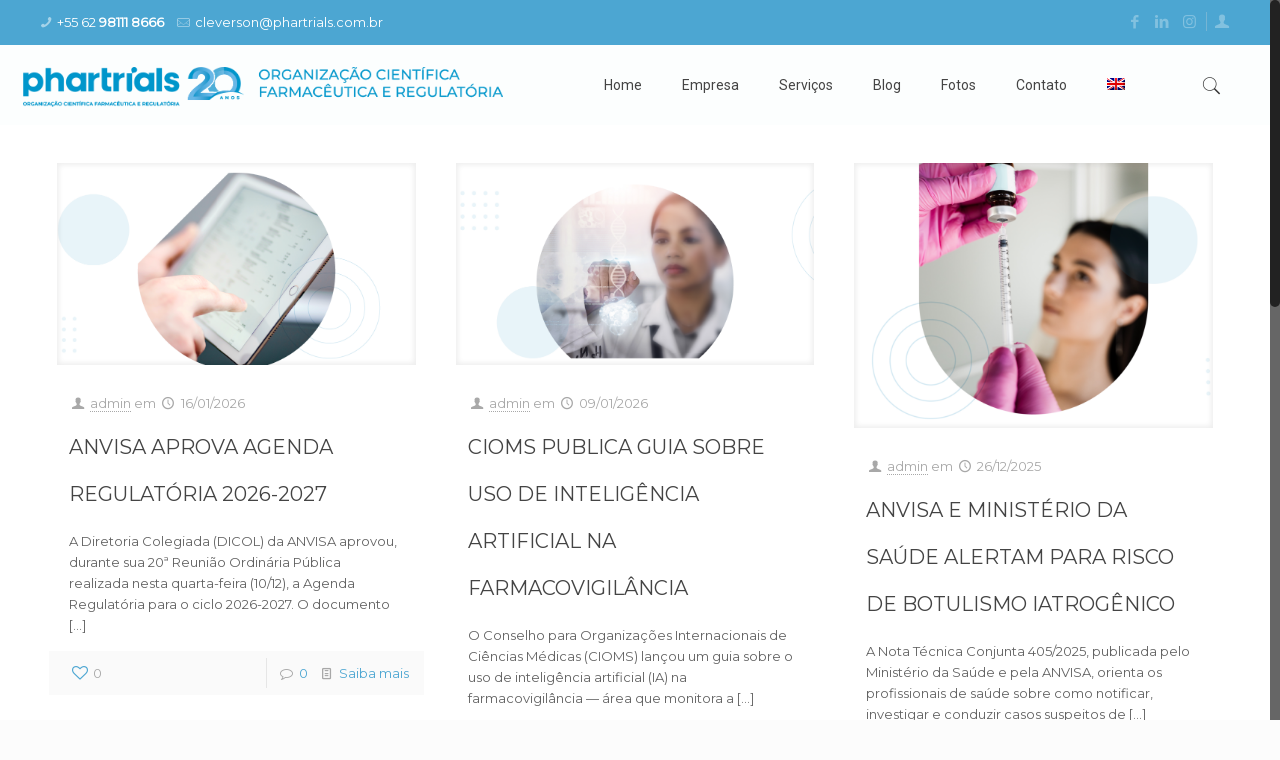

--- FILE ---
content_type: text/html; charset=UTF-8
request_url: http://www.phartrials.com.br/category/sem-categoria-en/
body_size: 17153
content:
<!DOCTYPE html>
<html class="no-js" lang="pt-br" itemscope="itemscope" itemtype="http://schema.org/WebPage">

<!-- head -->
<head>

<!-- meta -->
<meta charset="UTF-8" />
<meta name="viewport" content="width=device-width, initial-scale=1, maximum-scale=1">
<meta name="description" content="Consultoria Científica com Foco Regulatório" />

<link rel="shortcut icon" href="https://www.phartrials.com.br/wp-content/uploads/2025/10/favicon-phartrials.png" />	
	

<!-- wp_head() -->
<title>Sem categoria &#8211; Phartrials</title>
<!-- script | dynamic -->
<script id="mfn-dnmc-config-js">
//<![CDATA[
window.mfn_ajax = "http://www.phartrials.com.br/wp-admin/admin-ajax.php";
window.mfn = {mobile_init:1240,nicescroll:40,parallax:"translate3d",responsive:1,retina_disable:0};
window.mfn_prettyphoto = {disable:false,disableMobile:false,title:false,style:"pp_default",width:0,height:0};
window.mfn_sliders = {blog:0,clients:0,offer:0,portfolio:0,shop:0,slider:0,testimonials:0};
//]]>
</script>
<link rel="alternate" hreflang="pt-br" href="http://www.phartrials.com.br/category/sem-categoria-en/" />
<link rel='dns-prefetch' href='//fonts.googleapis.com' />
<link rel='dns-prefetch' href='//s.w.org' />
<link rel="alternate" type="application/rss+xml" title="Feed para Phartrials &raquo;" href="http://www.phartrials.com.br/feed/" />
<link rel="alternate" type="application/rss+xml" title="Feed de comentários para Phartrials &raquo;" href="http://www.phartrials.com.br/comments/feed/" />
<link rel="alternate" type="application/rss+xml" title="Feed de categoria para Phartrials &raquo; Sem categoria" href="http://www.phartrials.com.br/category/sem-categoria-en/feed/" />
		<script type="text/javascript">
			window._wpemojiSettings = {"baseUrl":"https:\/\/s.w.org\/images\/core\/emoji\/11.2.0\/72x72\/","ext":".png","svgUrl":"https:\/\/s.w.org\/images\/core\/emoji\/11.2.0\/svg\/","svgExt":".svg","source":{"concatemoji":"http:\/\/www.phartrials.com.br\/wp-includes\/js\/wp-emoji-release.min.js?ver=5.1.19"}};
			!function(e,a,t){var n,r,o,i=a.createElement("canvas"),p=i.getContext&&i.getContext("2d");function s(e,t){var a=String.fromCharCode;p.clearRect(0,0,i.width,i.height),p.fillText(a.apply(this,e),0,0);e=i.toDataURL();return p.clearRect(0,0,i.width,i.height),p.fillText(a.apply(this,t),0,0),e===i.toDataURL()}function c(e){var t=a.createElement("script");t.src=e,t.defer=t.type="text/javascript",a.getElementsByTagName("head")[0].appendChild(t)}for(o=Array("flag","emoji"),t.supports={everything:!0,everythingExceptFlag:!0},r=0;r<o.length;r++)t.supports[o[r]]=function(e){if(!p||!p.fillText)return!1;switch(p.textBaseline="top",p.font="600 32px Arial",e){case"flag":return s([55356,56826,55356,56819],[55356,56826,8203,55356,56819])?!1:!s([55356,57332,56128,56423,56128,56418,56128,56421,56128,56430,56128,56423,56128,56447],[55356,57332,8203,56128,56423,8203,56128,56418,8203,56128,56421,8203,56128,56430,8203,56128,56423,8203,56128,56447]);case"emoji":return!s([55358,56760,9792,65039],[55358,56760,8203,9792,65039])}return!1}(o[r]),t.supports.everything=t.supports.everything&&t.supports[o[r]],"flag"!==o[r]&&(t.supports.everythingExceptFlag=t.supports.everythingExceptFlag&&t.supports[o[r]]);t.supports.everythingExceptFlag=t.supports.everythingExceptFlag&&!t.supports.flag,t.DOMReady=!1,t.readyCallback=function(){t.DOMReady=!0},t.supports.everything||(n=function(){t.readyCallback()},a.addEventListener?(a.addEventListener("DOMContentLoaded",n,!1),e.addEventListener("load",n,!1)):(e.attachEvent("onload",n),a.attachEvent("onreadystatechange",function(){"complete"===a.readyState&&t.readyCallback()})),(n=t.source||{}).concatemoji?c(n.concatemoji):n.wpemoji&&n.twemoji&&(c(n.twemoji),c(n.wpemoji)))}(window,document,window._wpemojiSettings);
		</script>
		<style type="text/css">
img.wp-smiley,
img.emoji {
	display: inline !important;
	border: none !important;
	box-shadow: none !important;
	height: 1em !important;
	width: 1em !important;
	margin: 0 .07em !important;
	vertical-align: -0.1em !important;
	background: none !important;
	padding: 0 !important;
}
</style>
	<link rel='stylesheet' id='wp-block-library-css'  href='http://www.phartrials.com.br/wp-includes/css/dist/block-library/style.min.css?ver=5.1.19' type='text/css' media='all' />
<link rel='stylesheet' id='layerslider-css'  href='http://www.phartrials.com.br/wp-content/plugins/LayerSlider/static/css/layerslider.css?ver=5.6.9' type='text/css' media='all' />
<link rel='stylesheet' id='ls-google-fonts-css'  href='http://fonts.googleapis.com/css?family=Lato:100,300,regular,700,900%7COpen+Sans:300%7CIndie+Flower:regular%7COswald:300,regular,700&#038;subset=latin%2Clatin-ext' type='text/css' media='all' />
<link rel='stylesheet' id='contact-form-7-css'  href='http://www.phartrials.com.br/wp-content/plugins/contact-form-7/includes/css/styles.css?ver=5.1.1' type='text/css' media='all' />
<link rel='stylesheet' id='rs-plugin-settings-css'  href='http://www.phartrials.com.br/wp-content/plugins/revslider/public/assets/css/settings.css?ver=5.2.6' type='text/css' media='all' />
<style id='rs-plugin-settings-inline-css' type='text/css'>
#rs-demo-id {}
</style>
<link rel='stylesheet' id='wpml-legacy-horizontal-list-0-css'  href='//www.phartrials.com.br/wp-content/plugins/sitepress-multilingual-cms/templates/language-switchers/legacy-list-horizontal/style.css?ver=1' type='text/css' media='all' />
<link rel='stylesheet' id='wpml-menu-item-0-css'  href='//www.phartrials.com.br/wp-content/plugins/sitepress-multilingual-cms/templates/language-switchers/menu-item/style.css?ver=1' type='text/css' media='all' />
<link rel='stylesheet' id='mfn-base-css'  href='http://www.phartrials.com.br/wp-content/themes/betheme/css/base.css?ver=15.3' type='text/css' media='all' />
<link rel='stylesheet' id='mfn-layout-css'  href='http://www.phartrials.com.br/wp-content/themes/betheme/css/layout.css?ver=15.3' type='text/css' media='all' />
<link rel='stylesheet' id='mfn-shortcodes-css'  href='http://www.phartrials.com.br/wp-content/themes/betheme/css/shortcodes.css?ver=15.3' type='text/css' media='all' />
<link rel='stylesheet' id='mfn-animations-css'  href='http://www.phartrials.com.br/wp-content/themes/betheme/assets/animations/animations.min.css?ver=15.3' type='text/css' media='all' />
<link rel='stylesheet' id='mfn-jquery-ui-css'  href='http://www.phartrials.com.br/wp-content/themes/betheme/assets/ui/jquery.ui.all.css?ver=15.3' type='text/css' media='all' />
<link rel='stylesheet' id='mfn-prettyPhoto-css'  href='http://www.phartrials.com.br/wp-content/themes/betheme/assets/prettyPhoto/prettyPhoto.css?ver=15.3' type='text/css' media='all' />
<link rel='stylesheet' id='mfn-jplayer-css'  href='http://www.phartrials.com.br/wp-content/themes/betheme/assets/jplayer/css/jplayer.blue.monday.css?ver=15.3' type='text/css' media='all' />
<link rel='stylesheet' id='mfn-responsive-css'  href='http://www.phartrials.com.br/wp-content/themes/betheme/css/responsive.css?ver=15.3' type='text/css' media='all' />
<link rel='stylesheet' id='Montserrat-css'  href='http://fonts.googleapis.com/css?family=Montserrat%3A1&#038;ver=5.1.19' type='text/css' media='all' />
<link rel='stylesheet' id='Roboto-css'  href='http://fonts.googleapis.com/css?family=Roboto%3A1&#038;ver=5.1.19' type='text/css' media='all' />
<link rel='stylesheet' id='Open+Sans-css'  href='http://fonts.googleapis.com/css?family=Open+Sans%3A1&#038;ver=5.1.19' type='text/css' media='all' />
<link rel='stylesheet' id='Patua+One-css'  href='http://fonts.googleapis.com/css?family=Patua+One%3A1&#038;ver=5.1.19' type='text/css' media='all' />
<link rel='stylesheet' id='open-sans-css'  href='https://fonts.googleapis.com/css?family=Open+Sans%3A300italic%2C400italic%2C600italic%2C300%2C400%2C600&#038;subset=latin%2Clatin-ext&#038;ver=5.1.19' type='text/css' media='all' />
<link rel='stylesheet' id='gentium-book-basic-css'  href='http://fonts.googleapis.com/css?family=Gentium+Book+Basic%3A300%2C300italic%2C400%2C400italic%2C500%2C500italic%2C600%2C600italic%2C700%2C700italic&#038;ver=5.1.19' type='text/css' media='all' />
<link rel='stylesheet' id='style-css'  href='http://www.phartrials.com.br/wp-content/themes/betheme-child/style.css?ver=15.3' type='text/css' media='all' />
<link rel='stylesheet' id='yellow-pencil-animate-css'  href='http://www.phartrials.com.br/wp-content/plugins/waspthemes-yellow-pencil/library/css/animate.css?ver=5.1.19' type='text/css' media='all' />
<script type='text/javascript' src='http://www.phartrials.com.br/wp-content/plugins/LayerSlider/static/js/greensock.js?ver=1.11.8'></script>
<script type='text/javascript' src='http://www.phartrials.com.br/wp-includes/js/jquery/jquery.js?ver=1.12.4'></script>
<script type='text/javascript' src='http://www.phartrials.com.br/wp-includes/js/jquery/jquery-migrate.min.js?ver=1.4.1'></script>
<script type='text/javascript'>
/* <![CDATA[ */
var LS_Meta = {"v":"5.6.9"};
/* ]]> */
</script>
<script type='text/javascript' src='http://www.phartrials.com.br/wp-content/plugins/LayerSlider/static/js/layerslider.kreaturamedia.jquery.js?ver=5.6.9'></script>
<script type='text/javascript' src='http://www.phartrials.com.br/wp-content/plugins/LayerSlider/static/js/layerslider.transitions.js?ver=5.6.9'></script>
<script type='text/javascript' src='http://www.phartrials.com.br/wp-content/plugins/revslider/public/assets/js/jquery.themepunch.tools.min.js?ver=5.2.6'></script>
<script type='text/javascript' src='http://www.phartrials.com.br/wp-content/plugins/revslider/public/assets/js/jquery.themepunch.revolution.min.js?ver=5.2.6'></script>
<meta name="generator" content="Powered by LayerSlider 5.6.9 - Multi-Purpose, Responsive, Parallax, Mobile-Friendly Slider Plugin for WordPress." />
<!-- LayerSlider updates and docs at: https://kreaturamedia.com/layerslider-responsive-wordpress-slider-plugin/ -->
<link rel='https://api.w.org/' href='http://www.phartrials.com.br/wp-json/' />
<link rel="EditURI" type="application/rsd+xml" title="RSD" href="http://www.phartrials.com.br/xmlrpc.php?rsd" />
<link rel="wlwmanifest" type="application/wlwmanifest+xml" href="http://www.phartrials.com.br/wp-includes/wlwmanifest.xml" /> 
<meta name="generator" content="WordPress 5.1.19" />
<meta name="generator" content="WPML ver:4.2.4 stt:1,42;" />
<!-- style | dynamic -->
<style id="mfn-dnmc-style-css">
@media only screen and (min-width: 1240px) {body:not(.header-simple) #Top_bar #menu{display:block!important}.tr-menu #Top_bar #menu{background:none!important}#Top_bar .menu > li > ul.mfn-megamenu{width:984px}#Top_bar .menu > li > ul.mfn-megamenu > li{float:left}#Top_bar .menu > li > ul.mfn-megamenu > li.mfn-megamenu-cols-1{width:100%}#Top_bar .menu > li > ul.mfn-megamenu > li.mfn-megamenu-cols-2{width:50%}#Top_bar .menu > li > ul.mfn-megamenu > li.mfn-megamenu-cols-3{width:33.33%}#Top_bar .menu > li > ul.mfn-megamenu > li.mfn-megamenu-cols-4{width:25%}#Top_bar .menu > li > ul.mfn-megamenu > li.mfn-megamenu-cols-5{width:20%}#Top_bar .menu > li > ul.mfn-megamenu > li.mfn-megamenu-cols-6{width:16.66%}#Top_bar .menu > li > ul.mfn-megamenu > li > ul{display:block!important;position:inherit;left:auto;top:auto;border-width:0 1px 0 0}#Top_bar .menu > li > ul.mfn-megamenu > li:last-child > ul{border:0}#Top_bar .menu > li > ul.mfn-megamenu > li > ul li{width:auto}#Top_bar .menu > li > ul.mfn-megamenu a.mfn-megamenu-title{text-transform:uppercase;font-weight:400;background:none}#Top_bar .menu > li > ul.mfn-megamenu a .menu-arrow{display:none}.menuo-right #Top_bar .menu > li > ul.mfn-megamenu{left:auto;right:0}.menuo-right #Top_bar .menu > li > ul.mfn-megamenu-bg{box-sizing:border-box}#Top_bar .menu > li > ul.mfn-megamenu-bg{padding:20px 166px 20px 20px;background-repeat:no-repeat;background-position:bottom right}#Top_bar .menu > li > ul.mfn-megamenu-bg > li{background:none}#Top_bar .menu > li > ul.mfn-megamenu-bg > li a{border:none}#Top_bar .menu > li > ul.mfn-megamenu-bg > li > ul{background:none!important;-webkit-box-shadow:0 0 0 0;-moz-box-shadow:0 0 0 0;box-shadow:0 0 0 0}.mm-vertical #Top_bar .container{position:relative;}.mm-vertical #Top_bar .top_bar_left{position:static;}.mm-vertical #Top_bar .menu > li ul{box-shadow:0 0 0 0 transparent!important;background-image:none;}.mm-vertical #Top_bar .menu > li > ul.mfn-megamenu{width:98%!important;margin:0 1%;padding:20px 0;}.mm-vertical.header-plain #Top_bar .menu > li > ul.mfn-megamenu{width:100%!important;margin:0;}.mm-vertical #Top_bar .menu > li > ul.mfn-megamenu > li{display:table-cell;float:none;width:10%;padding:0 15px;border-right:1px solid rgba(0, 0, 0, 0.05);}.mm-vertical #Top_bar .menu > li > ul.mfn-megamenu > li:last-child{border-right-width:0}.mm-vertical #Top_bar .menu > li > ul.mfn-megamenu > li.hide-border{border-right-width:0}.mm-vertical #Top_bar .menu > li > ul.mfn-megamenu > li a{border-bottom-width:0;padding:9px 15px;line-height:120%;}.mm-vertical #Top_bar .menu > li > ul.mfn-megamenu a.mfn-megamenu-title{font-weight:700;}#Header_creative #Top_bar .menu > li > ul.mfn-megamenu{width:980px!important;margin:0;}.header-plain:not(.menuo-right) #Header .top_bar_left{width:auto!important}.header-stack.header-center #Top_bar #menu{display:inline-block!important}.header-simple #Top_bar #menu{display:none;height:auto;width:300px;bottom:auto;top:100%;right:1px;position:absolute;margin:0}.header-simple #Header a.responsive-menu-toggle{display:block;right:10px}.header-simple #Top_bar #menu > ul{width:100%;float:left}.header-simple #Top_bar #menu ul li{width:100%;padding-bottom:0;border-right:0;position:relative}.header-simple #Top_bar #menu ul li a{padding:0 20px;margin:0;display:block;height:auto;line-height:normal;border:none}.header-simple #Top_bar #menu ul li a:after{display:none}.header-simple #Top_bar #menu ul li a span{border:none;line-height:44px;display:inline;padding:0}.header-simple #Top_bar #menu ul li.submenu .menu-toggle{display:block;position:absolute;right:0;top:0;width:44px;height:44px;line-height:44px;font-size:30px;font-weight:300;text-align:center;cursor:pointer;color:#444;opacity:0.33;}.header-simple #Top_bar #menu ul li.submenu .menu-toggle:after{content:"+"}.header-simple #Top_bar #menu ul li.hover > .menu-toggle:after{content:"-"}.header-simple #Top_bar #menu ul li.hover a{border-bottom:0}.header-simple #Top_bar #menu ul.mfn-megamenu li .menu-toggle{display:none}.header-simple #Top_bar #menu ul li ul{position:relative!important;left:0!important;top:0;padding:0;margin:0!important;width:auto!important;background-image:none}.header-simple #Top_bar #menu ul li ul li{width:100%!important;display:block;padding:0;}.header-simple #Top_bar #menu ul li ul li a{padding:0 20px 0 30px}.header-simple #Top_bar #menu ul li ul li a .menu-arrow{display:none}.header-simple #Top_bar #menu ul li ul li a span{padding:0}.header-simple #Top_bar #menu ul li ul li a span:after{display:none!important}.header-simple #Top_bar .menu > li > ul.mfn-megamenu a.mfn-megamenu-title{text-transform:uppercase;font-weight:400}.header-simple #Top_bar .menu > li > ul.mfn-megamenu > li > ul{display:block!important;position:inherit;left:auto;top:auto}.header-simple #Top_bar #menu ul li ul li ul{border-left:0!important;padding:0;top:0}.header-simple #Top_bar #menu ul li ul li ul li a{padding:0 20px 0 40px}.rtl.header-simple #Top_bar #menu{left:1px;right:auto}.rtl.header-simple #Top_bar a.responsive-menu-toggle{left:10px;right:auto}.rtl.header-simple #Top_bar #menu ul li.submenu .menu-toggle{left:0;right:auto}.rtl.header-simple #Top_bar #menu ul li ul{left:auto!important;right:0!important}.rtl.header-simple #Top_bar #menu ul li ul li a{padding:0 30px 0 20px}.rtl.header-simple #Top_bar #menu ul li ul li ul li a{padding:0 40px 0 20px}.menu-highlight #Top_bar .menu > li{margin:0 2px}.menu-highlight:not(.header-creative) #Top_bar .menu > li > a{margin:20px 0;padding:0;-webkit-border-radius:5px;border-radius:5px}.menu-highlight #Top_bar .menu > li > a:after{display:none}.menu-highlight #Top_bar .menu > li > a span:not(.description){line-height:50px}.menu-highlight #Top_bar .menu > li > a span.description{display:none}.menu-highlight.header-stack #Top_bar .menu > li > a{margin:10px 0!important}.menu-highlight.header-stack #Top_bar .menu > li > a span:not(.description){line-height:40px}.menu-highlight.header-transparent #Top_bar .menu > li > a{margin:5px 0}.menu-highlight.header-simple #Top_bar #menu ul li,.menu-highlight.header-creative #Top_bar #menu ul li{margin:0}.menu-highlight.header-simple #Top_bar #menu ul li > a,.menu-highlight.header-creative #Top_bar #menu ul li > a{-webkit-border-radius:0;border-radius:0}.menu-highlight:not(.header-fixed):not(.header-simple) #Top_bar.is-sticky .menu > li > a{margin:10px 0!important;padding:5px 0!important}.menu-highlight:not(.header-fixed):not(.header-simple) #Top_bar.is-sticky .menu > li > a span{line-height:30px!important}.header-modern.menu-highlight.menuo-right .menu_wrapper{margin-right:20px}.menu-line-below #Top_bar .menu > li > a:after{top:auto;bottom:-4px}.menu-line-below #Top_bar.is-sticky .menu > li > a:after{top:auto;bottom:-4px}.menu-line-below-80 #Top_bar:not(.is-sticky) .menu > li > a:after{height:4px;left:10%;top:50%;margin-top:20px;width:80%}.menu-line-below-80-1 #Top_bar:not(.is-sticky) .menu > li > a:after{height:1px;left:10%;top:50%;margin-top:20px;width:80%}.menu-link-color #Top_bar .menu > li > a:after{display:none!important}.menu-arrow-top #Top_bar .menu > li > a:after{background:none repeat scroll 0 0 rgba(0,0,0,0)!important;border-color:#ccc transparent transparent;border-style:solid;border-width:7px 7px 0;display:block;height:0;left:50%;margin-left:-7px;top:0!important;width:0}.menu-arrow-top.header-transparent #Top_bar .menu > li > a:after,.menu-arrow-top.header-plain #Top_bar .menu > li > a:after{display:none}.menu-arrow-top #Top_bar.is-sticky .menu > li > a:after{top:0!important}.menu-arrow-bottom #Top_bar .menu > li > a:after{background:none!important;border-color:transparent transparent #ccc;border-style:solid;border-width:0 7px 7px;display:block;height:0;left:50%;margin-left:-7px;top:auto;bottom:0;width:0}.menu-arrow-bottom.header-transparent #Top_bar .menu > li > a:after,.menu-arrow-bottom.header-plain #Top_bar .menu > li > a:after{display:none}.menu-arrow-bottom #Top_bar.is-sticky .menu > li > a:after{top:auto;bottom:0}.menuo-no-borders #Top_bar .menu > li > a span:not(.description){border-right-width:0}.menuo-no-borders #Header_creative #Top_bar .menu > li > a span{border-bottom-width:0}.menuo-right #Top_bar .menu_wrapper{float:right}.menuo-right.header-stack:not(.header-center) #Top_bar .menu_wrapper{margin-right:150px}body.header-creative{padding-left:50px}body.header-creative.header-open{padding-left:250px}body.error404,body.under-construction,body.template-blank{padding-left:0!important}.header-creative.footer-fixed #Footer,.header-creative.footer-sliding #Footer,.header-creative.footer-stick #Footer.is-sticky{box-sizing:border-box;padding-left:50px;}.header-open.footer-fixed #Footer,.header-open.footer-sliding #Footer,.header-creative.footer-stick #Footer.is-sticky{padding-left:250px;}.header-rtl.header-creative.footer-fixed #Footer,.header-rtl.header-creative.footer-sliding #Footer,.header-rtl.header-creative.footer-stick #Footer.is-sticky{padding-left:0;padding-right:50px;}.header-rtl.header-open.footer-fixed #Footer,.header-rtl.header-open.footer-sliding #Footer,.header-rtl.header-creative.footer-stick #Footer.is-sticky{padding-right:250px;}#Header_creative{background:#fff;position:fixed;width:250px;height:100%;left:-200px;top:0;z-index:9002;-webkit-box-shadow:2px 0 4px 2px rgba(0,0,0,.15);box-shadow:2px 0 4px 2px rgba(0,0,0,.15)}#Header_creative .container{width:100%}#Header_creative .creative-wrapper{display:none}#Header_creative a.creative-menu-toggle{display:block;width:34px;height:34px;line-height:34px;font-size:22px;text-align:center;position:absolute;top:10px;right:8px;border-radius:3px}.admin-bar #Header_creative a.creative-menu-toggle{top:42px}#Header_creative #Top_bar{position:static;width:100%}#Header_creative #Top_bar .top_bar_left{width:100%!important;float:none}#Header_creative #Top_bar .top_bar_right{width:100%!important;float:none;height:auto;margin-bottom:35px;text-align:center;padding:0 20px;top:0;-webkit-box-sizing:border-box;-moz-box-sizing:border-box;box-sizing:border-box}#Header_creative #Top_bar .top_bar_right:before{display:none}#Header_creative #Top_bar .top_bar_right_wrapper{top:0}#Header_creative #Top_bar .logo{float:none;text-align:center;margin:15px 0}#Header_creative #Top_bar .menu_wrapper{float:none;margin:0 0 30px}#Header_creative #Top_bar .menu > li{width:100%;float:none;position:relative}#Header_creative #Top_bar .menu > li > a{padding:0;text-align:center}#Header_creative #Top_bar .menu > li > a:after{display:none}#Header_creative #Top_bar .menu > li > a span{border-right:0;border-bottom-width:1px;line-height:38px}#Header_creative #Top_bar .menu li ul{left:100%;right:auto;top:0;box-shadow:2px 2px 2px 0 rgba(0,0,0,0.03);-webkit-box-shadow:2px 2px 2px 0 rgba(0,0,0,0.03)}#Header_creative #Top_bar .menu > li > ul.mfn-megamenu{width:700px!important;}#Header_creative #Top_bar .menu > li > ul.mfn-megamenu > li > ul{left:0}#Header_creative #Top_bar .menu li ul li a{padding-top:9px;padding-bottom:8px}#Header_creative #Top_bar .menu li ul li ul{top:0!important}#Header_creative #Top_bar .menu > li > a span.description{display:block;font-size:13px;line-height:28px!important;clear:both}#Header_creative #Top_bar .search_wrapper{left:100%;top:auto;bottom:-90px}#Header_creative #Top_bar a#header_cart{display:inline-block;float:none;top:3px}#Header_creative #Top_bar a#search_button{display:inline-block;float:none;top:3px}#Header_creative #Top_bar .wpml-languages{display:inline-block;float:none;top:0}#Header_creative #Top_bar .wpml-languages.enabled:hover a.active{padding-bottom:9px}#Header_creative #Top_bar a.button.action_button{display:inline-block;float:none;top:16px;margin:0}#Header_creative #Top_bar .banner_wrapper{display:block;text-align:center}#Header_creative #Top_bar .banner_wrapper img{max-width:100%;height:auto;display:inline-block}#Header_creative #Action_bar{position:absolute;bottom:0;top:auto;clear:both;padding:0 20px;-webkit-box-sizing:border-box;-moz-box-sizing:border-box;box-sizing:border-box}#Header_creative #Action_bar .social{float:none;text-align:center;padding:5px 0 15px}#Header_creative #Action_bar .social li{margin-bottom:2px}#Header_creative .social li a{color:rgba(0,0,0,.5)}#Header_creative .social li a:hover{color:#000}#Header_creative .creative-social{position:absolute;bottom:10px;right:0;width:50px}#Header_creative .creative-social li{display:block;float:none;width:100%;text-align:center;margin-bottom:5px}.header-creative .fixed-nav.fixed-nav-prev{margin-left:50px}.header-creative.header-open .fixed-nav.fixed-nav-prev{margin-left:250px}.menuo-last #Header_creative #Top_bar .menu li.last ul{top:auto;bottom:0}.header-open #Header_creative{left:0}.header-open #Header_creative .creative-wrapper{display:block}.header-open #Header_creative .creative-menu-toggle,.header-open #Header_creative .creative-social{display:none}body.header-rtl.header-creative{padding-left:0;padding-right:50px}.header-rtl #Header_creative{left:auto;right:-200px}.header-rtl.nice-scroll #Header_creative{margin-right:10px}.header-rtl #Header_creative a.creative-menu-toggle{left:8px;right:auto}.header-rtl #Header_creative .creative-social{left:0;right:auto}.header-rtl #Footer #back_to_top.sticky{right:125px}.header-rtl #popup_contact{right:70px}.header-rtl #Header_creative #Top_bar .menu li ul{left:auto;right:100%}.header-rtl #Header_creative #Top_bar .search_wrapper{left:auto;right:100%;}.header-rtl .fixed-nav.fixed-nav-prev{margin-left:0!important}.header-rtl .fixed-nav.fixed-nav-next{margin-right:50px}body.header-rtl.header-creative.header-open{padding-left:0;padding-right:250px!important}.header-rtl.header-open #Header_creative{left:auto;right:0}.header-rtl.header-open #Footer #back_to_top.sticky{right:325px}.header-rtl.header-open #popup_contact{right:270px}.header-rtl.header-open .fixed-nav.fixed-nav-next{margin-right:250px}.header-creative .vc_row[data-vc-full-width]{padding-left:50px}.header-creative.header-open .vc_row[data-vc-full-width]{padding-left:250px}.header-open .vc_parallax .vc_parallax-inner { left:auto; width: calc(100% - 250px); }.header-open.header-rtl .vc_parallax .vc_parallax-inner { left:0; right:auto; }#Header_creative.scroll{height:100%;overflow-y:auto}#Header_creative.scroll:not(.dropdown) .menu li ul{display:none!important}#Header_creative.scroll #Action_bar{position:static}#Header_creative.dropdown{outline:none}#Header_creative.dropdown #Top_bar .menu_wrapper{float:left}#Header_creative.dropdown #Top_bar #menu ul li{position:relative;float:left}#Header_creative.dropdown #Top_bar #menu ul li a:after{display:none}#Header_creative.dropdown #Top_bar #menu ul li a span{line-height:38px;padding:0}#Header_creative.dropdown #Top_bar #menu ul li.submenu .menu-toggle{display:block;position:absolute;right:0;top:0;width:38px;height:38px;line-height:38px;font-size:26px;font-weight:300;text-align:center;cursor:pointer;color:#444;opacity:0.33;}#Header_creative.dropdown #Top_bar #menu ul li.submenu .menu-toggle:after{content:"+"}#Header_creative.dropdown #Top_bar #menu ul li.hover > .menu-toggle:after{content:"-"}#Header_creative.dropdown #Top_bar #menu ul li.hover a{border-bottom:0}#Header_creative.dropdown #Top_bar #menu ul.mfn-megamenu li .menu-toggle{display:none}#Header_creative.dropdown #Top_bar #menu ul li ul{position:relative!important;left:0!important;top:0;padding:0;margin-left:0!important;width:auto!important;background-image:none}#Header_creative.dropdown #Top_bar #menu ul li ul li{width:100%!important}#Header_creative.dropdown #Top_bar #menu ul li ul li a{padding:0 10px;text-align:center}#Header_creative.dropdown #Top_bar #menu ul li ul li a .menu-arrow{display:none}#Header_creative.dropdown #Top_bar #menu ul li ul li a span{padding:0}#Header_creative.dropdown #Top_bar #menu ul li ul li a span:after{display:none!important}#Header_creative.dropdown #Top_bar .menu > li > ul.mfn-megamenu a.mfn-megamenu-title{text-transform:uppercase;font-weight:400}#Header_creative.dropdown #Top_bar .menu > li > ul.mfn-megamenu > li > ul{display:block!important;position:inherit;left:auto;top:auto}#Header_creative.dropdown #Top_bar #menu ul li ul li ul{border-left:0!important;padding:0;top:0}}@media only screen and (min-width: 1240px) {#Top_bar.is-sticky{position:fixed!important;width:100%;left:0;top:-60px;height:60px;z-index:701;background:#fff;opacity:.97;filter:alpha(opacity = 97);-webkit-box-shadow:0 2px 5px 0 rgba(0,0,0,0.1);-moz-box-shadow:0 2px 5px 0 rgba(0,0,0,0.1);box-shadow:0 2px 5px 0 rgba(0,0,0,0.1)}.layout-boxed.header-boxed #Top_bar.is-sticky{max-width:1240px;left:50%;-webkit-transform:translateX(-50%);transform:translateX(-50%)}.layout-boxed.header-boxed.nice-scroll #Top_bar.is-sticky{margin-left:-5px}#Top_bar.is-sticky .top_bar_left,#Top_bar.is-sticky .top_bar_right,#Top_bar.is-sticky .top_bar_right:before{background:none}#Top_bar.is-sticky .top_bar_right{top:-4px;height:auto;}#Top_bar.is-sticky .top_bar_right_wrapper{top:15px}.header-plain #Top_bar.is-sticky .top_bar_right_wrapper{top:0}#Top_bar.is-sticky .logo{width:auto;margin:0 30px 0 20px;padding:0}#Top_bar.is-sticky #logo{padding:5px 0!important;height:50px!important;line-height:50px!important}#Top_bar.is-sticky #logo img:not(.svg){max-height:35px;width:auto!important}#Top_bar.is-sticky #logo img.logo-main{display:none}#Top_bar.is-sticky #logo img.logo-sticky{display:inline}#Top_bar.is-sticky .menu_wrapper{clear:none}#Top_bar.is-sticky .menu_wrapper .menu > li > a{padding:15px 0}#Top_bar.is-sticky .menu > li > a,#Top_bar.is-sticky .menu > li > a span{line-height:30px}#Top_bar.is-sticky .menu > li > a:after{top:auto;bottom:-4px}#Top_bar.is-sticky .menu > li > a span.description{display:none}#Top_bar.is-sticky .secondary_menu_wrapper,#Top_bar.is-sticky .banner_wrapper{display:none}.header-overlay #Top_bar.is-sticky{display:none}.sticky-dark #Top_bar.is-sticky{background:rgba(0,0,0,.8)}.sticky-dark #Top_bar.is-sticky #menu{background:rgba(0,0,0,.8)}.sticky-dark #Top_bar.is-sticky .menu > li > a{color:#fff}.sticky-dark #Top_bar.is-sticky .top_bar_right a{color:rgba(255,255,255,.5)}.sticky-dark #Top_bar.is-sticky .wpml-languages a.active,.sticky-dark #Top_bar.is-sticky .wpml-languages ul.wpml-lang-dropdown{background:rgba(0,0,0,0.3);border-color:rgba(0,0,0,0.1)}}@media only screen and (max-width: 1239px){.header_placeholder{height:0!important}#Top_bar #menu{display:none;height:auto;width:300px;bottom:auto;top:100%;right:1px;position:absolute;margin:0}#Top_bar a.responsive-menu-toggle{display:block}#Top_bar #menu > ul{width:100%;float:left}#Top_bar #menu ul li{width:100%;padding-bottom:0;border-right:0;position:relative}#Top_bar #menu ul li a{padding:0 25px;margin:0;display:block;height:auto;line-height:normal;border:none}#Top_bar #menu ul li a:after{display:none}#Top_bar #menu ul li a span{border:none;line-height:44px;display:inline;padding:0}#Top_bar #menu ul li a span.description{margin:0 0 0 5px}#Top_bar #menu ul li.submenu .menu-toggle{display:block;position:absolute;right:15px;top:0;width:44px;height:44px;line-height:44px;font-size:30px;font-weight:300;text-align:center;cursor:pointer;color:#444;opacity:0.33;}#Top_bar #menu ul li.submenu .menu-toggle:after{content:"+"}#Top_bar #menu ul li.hover > .menu-toggle:after{content:"-"}#Top_bar #menu ul li.hover a{border-bottom:0}#Top_bar #menu ul li a span:after{display:none!important}#Top_bar #menu ul.mfn-megamenu li .menu-toggle{display:none}#Top_bar #menu ul li ul{position:relative!important;left:0!important;top:0;padding:0;margin-left:0!important;width:auto!important;background-image:none!important;box-shadow:0 0 0 0 transparent!important;-webkit-box-shadow:0 0 0 0 transparent!important}#Top_bar #menu ul li ul li{width:100%!important}#Top_bar #menu ul li ul li a{padding:0 20px 0 35px}#Top_bar #menu ul li ul li a .menu-arrow{display:none}#Top_bar #menu ul li ul li a span{padding:0}#Top_bar #menu ul li ul li a span:after{display:none!important}#Top_bar .menu > li > ul.mfn-megamenu a.mfn-megamenu-title{text-transform:uppercase;font-weight:400}#Top_bar .menu > li > ul.mfn-megamenu > li > ul{display:block!important;position:inherit;left:auto;top:auto}#Top_bar #menu ul li ul li ul{border-left:0!important;padding:0;top:0}#Top_bar #menu ul li ul li ul li a{padding:0 20px 0 45px}.rtl #Top_bar #menu{left:1px;right:auto}.rtl #Top_bar a.responsive-menu-toggle{left:20px;right:auto}.rtl #Top_bar #menu ul li.submenu .menu-toggle{left:15px;right:auto;border-left:none;border-right:1px solid #eee}.rtl #Top_bar #menu ul li ul{left:auto!important;right:0!important}.rtl #Top_bar #menu ul li ul li a{padding:0 30px 0 20px}.rtl #Top_bar #menu ul li ul li ul li a{padding:0 40px 0 20px}.header-stack .menu_wrapper a.responsive-menu-toggle{position:static!important;margin:11px 0!important}.header-stack .menu_wrapper #menu{left:0;right:auto}.rtl.header-stack #Top_bar #menu{left:auto;right:0}.admin-bar #Header_creative{top:32px}.header-creative.layout-boxed{padding-top:85px}.header-creative.layout-full-width #Wrapper{padding-top:60px}#Header_creative{position:fixed;width:100%;left:0!important;top:0;z-index:1001}#Header_creative .creative-wrapper{display:block!important;opacity:1!important;filter:alpha(opacity=100)!important}#Header_creative .creative-menu-toggle,#Header_creative .creative-social{display:none!important;opacity:1!important;filter:alpha(opacity=100)!important}#Header_creative #Top_bar{position:static;width:100%}#Header_creative #Top_bar #logo{height:50px;line-height:50px;padding:5px 0}#Header_creative #Top_bar #logo img{max-height:40px}.logo-no-sticky-padding #Header_creative #Top_bar #logo{height:60px;line-height:60px;padding:0}.logo-no-sticky-padding #Header_creative #Top_bar #logo img{max-height:60px}#Header_creative #Top_bar #header_cart{top:21px}#Header_creative #Top_bar #search_button{top:20px}#Header_creative #Top_bar .wpml-languages{top:11px}#Header_creative #Top_bar .action_button{top:9px}#Header_creative #Top_bar .top_bar_right{height:60px;top:0}#Header_creative #Top_bar .top_bar_right:before{display:none}#Header_creative #Top_bar .top_bar_right_wrapper{top:0}#Header_creative #Action_bar{display:none}#Header_creative.scroll{overflow:visible!important}}#Header_wrapper, #Intro {background-color: #0097c9;}#Subheader {background-color: rgba(247, 247, 247, 1);}.header-classic #Action_bar, .header-plain #Action_bar, .header-split #Action_bar, .header-stack #Action_bar {background-color: #4ca6d2;}#Sliding-top {background-color: #545454;}#Sliding-top a.sliding-top-control {border-right-color: #545454;}#Sliding-top.st-center a.sliding-top-control,#Sliding-top.st-left a.sliding-top-control {border-top-color: #545454;}#Footer {background-color: #0097c9;}body, ul.timeline_items, .icon_box a .desc, .icon_box a:hover .desc, .feature_list ul li a, .list_item a, .list_item a:hover,.widget_recent_entries ul li a, .flat_box a, .flat_box a:hover, .story_box .desc, .content_slider.carouselul li a .title,.content_slider.flat.description ul li .desc, .content_slider.flat.description ul li a .desc, .post-nav.minimal a i {color: #626262;}.post-nav.minimal a svg {fill: #626262;}.themecolor, .opening_hours .opening_hours_wrapper li span, .fancy_heading_icon .icon_top,.fancy_heading_arrows .icon-right-dir, .fancy_heading_arrows .icon-left-dir, .fancy_heading_line .title,.button-love a.mfn-love, .format-link .post-title .icon-link, .pager-single > span, .pager-single a:hover,.widget_meta ul, .widget_pages ul, .widget_rss ul, .widget_mfn_recent_comments ul li:after, .widget_archive ul, .widget_recent_comments ul li:after, .widget_nav_menu ul, .woocommerce ul.products li.product .price, .shop_slider .shop_slider_ul li .item_wrapper .price, .woocommerce-page ul.products li.product .price, .widget_price_filter .price_label .from, .widget_price_filter .price_label .to,.woocommerce ul.product_list_widget li .quantity .amount, .woocommerce .product div.entry-summary .price, .woocommerce .star-rating span,#Error_404 .error_pic i, .style-simple #Filters .filters_wrapper ul li a:hover, .style-simple #Filters .filters_wrapper ul li.current-cat a,.style-simple .quick_fact .title {color: #4ca6d2;}.themebg, .pager .pages a:hover, .pager .pages a.active, .pager .pages span.page-numbers.current, .pager-single span:after, #comments .commentlist > li .reply a.comment-reply-link,.fixed-nav .arrow, #Filters .filters_wrapper ul li a:hover, #Filters .filters_wrapper ul li.current-cat a, .widget_categories ul, .Recent_posts ul li .desc:after, .Recent_posts ul li .photo .c,.widget_recent_entries ul li:after, .widget_product_categories ul, div.jp-interface, #Top_bar a#header_cart span,.widget_mfn_menu ul li a:hover, .widget_mfn_menu ul li.current-menu-item:not(.current-menu-ancestor) > a, .widget_mfn_menu ul li.current_page_item:not(.current_page_ancestor) > a,.testimonials_slider .slider_images, .testimonials_slider .slider_images a:after, .testimonials_slider .slider_images:before,.slider_pagination a.selected, .slider_pagination a.selected:after, .tp-bullets.simplebullets.round .bullet.selected, .tp-bullets.simplebullets.round .bullet.selected:after,.tparrows.default, .tp-bullets.tp-thumbs .bullet.selected:after, .offer_thumb .slider_pagination a:before, .offer_thumb .slider_pagination a.selected:after,.style-simple .accordion .question:after, .style-simple .faq .question:after, .style-simple .icon_box .desc_wrapper .title:before,.style-simple #Filters .filters_wrapper ul li a:after, .style-simple .article_box .desc_wrapper p:after, .style-simple .sliding_box .desc_wrapper:after,.style-simple .trailer_box:hover .desc, .portfolio_group.exposure .portfolio-item .desc-inner .line,.woocommerce-account table.my_account_orders .order-number a, .woocommerce-MyAccount-navigation ul li.is-active a {background-color: #4ca6d2;}.Latest_news ul li .photo, .style-simple .opening_hours .opening_hours_wrapper li label,.style-simple .timeline_items li:hover h3, .style-simple .timeline_items li:nth-child(even):hover h3, .style-simple .timeline_items li:hover .desc, .style-simple .timeline_items li:nth-child(even):hover,.style-simple .offer_thumb .slider_pagination a.selected {border-color: #4ca6d2;}a {color: #4ca6d2;}a:hover {color: #2275ac;}*::-moz-selection {background-color: #4ca6d2;}*::selection {background-color: #4ca6d2;}.blockquote p.author span, .counter .desc_wrapper .title, .article_box .desc_wrapper p, .team .desc_wrapper p.subtitle, .pricing-box .plan-header p.subtitle, .pricing-box .plan-header .price sup.period, .chart_box p, .fancy_heading .inside,.fancy_heading_line .slogan, .post-meta, .post-meta a, .post-footer, .post-footer a span.label, .pager .pages a, .button-love a .label,.pager-single a, #comments .commentlist > li .comment-author .says, .fixed-nav .desc .date, .filters_buttons li.label, .Recent_posts ul li a .desc .date,.widget_recent_entries ul li .post-date, .tp_recent_tweets .twitter_time, .widget_price_filter .price_label, .shop-filters .woocommerce-result-count,.woocommerce ul.product_list_widget li .quantity, .widget_shopping_cart ul.product_list_widget li dl, .product_meta .posted_in,.woocommerce .shop_table .product-name .variation > dd, .shipping-calculator-button:after,.shop_slider .shop_slider_ul li .item_wrapper .price del,.testimonials_slider .testimonials_slider_ul li .author span, .testimonials_slider .testimonials_slider_ul li .author span a, .Latest_news ul li .desc_footer {color: #a8a8a8;}h1, h1 a, h1 a:hover, .text-logo #logo { color: #444444; }h2, h2 a, h2 a:hover { color: #444444; }h3, h3 a, h3 a:hover { color: #444444; }h4, h4 a, h4 a:hover, .style-simple .sliding_box .desc_wrapper h4 { color: #8e8e8e; }h5, h5 a, h5 a:hover { color: #a7a7a7; }h6, h6 a, h6 a:hover, a.content_link .title { color: #444444; }.dropcap, .highlight:not(.highlight_image) {background-color: #2991d6;}a.button, a.tp-button {background-color: #f7f7f7;color: #747474;}.button-stroke a.button, .button-stroke a.button .button_icon i, .button-stroke a.tp-button {border-color: #f7f7f7;color: #747474;}.button-stroke a:hover.button, .button-stroke a:hover.tp-button {background-color: #f7f7f7 !important;color: #fff;}a.button_theme, a.tp-button.button_theme,button, input[type="submit"], input[type="reset"], input[type="button"] {background-color: #4ca6d2;color: #fff;}.button-stroke a.button.button_theme:not(.action_button), .button-stroke a.button.button_theme:not(.action_button),.button-stroke a.button.button_theme .button_icon i, .button-stroke a.tp-button.button_theme,.button-stroke button, .button-stroke input[type="submit"], .button-stroke input[type="reset"], .button-stroke input[type="button"] {border-color: #4ca6d2;color: #4ca6d2 !important;}.button-stroke a.button.button_theme:hover, .button-stroke a.tp-button.button_theme:hover,.button-stroke button:hover, .button-stroke input[type="submit"]:hover, .button-stroke input[type="reset"]:hover, .button-stroke input[type="button"]:hover {background-color: #4ca6d2 !important;color: #fff !important;}a.mfn-link { color: #656B6F; }a.mfn-link-2 span, a:hover.mfn-link-2 span:before, a.hover.mfn-link-2 span:before, a.mfn-link-5 span, a.mfn-link-8:after, a.mfn-link-8:before { background: #2195de; }a:hover.mfn-link { color: #2991d6;}a.mfn-link-2 span:before, a:hover.mfn-link-4:before, a:hover.mfn-link-4:after, a.hover.mfn-link-4:before, a.hover.mfn-link-4:after, a.mfn-link-5:before, a.mfn-link-7:after, a.mfn-link-7:before { background: #2275ac; }a.mfn-link-6:before {border-bottom-color: #2275ac;}.woocommerce a.button, .woocommerce .quantity input.plus, .woocommerce .quantity input.minus {background-color: #f7f7f7 !important;color: #747474 !important;}.woocommerce a.button_theme, .woocommerce a.checkout-button, .woocommerce button.button,.woocommerce .button.add_to_cart_button, .woocommerce .button.product_type_external,.woocommerce input[type="submit"], .woocommerce input[type="reset"], .woocommerce input[type="button"],.button-stroke .woocommerce a.checkout-button {background-color: #4ca6d2 !important;color: #fff !important;}.column_column ul, .column_column ol, .the_content_wrapper ul, .the_content_wrapper ol {color: #737E86;}.hr_color, .hr_color hr, .hr_dots span {color: #2991d6;background: #2991d6;}.hr_zigzag i {color: #2991d6;} .highlight-left:after,.highlight-right:after {background: #2991d6;}@media only screen and (max-width: 767px) {.highlight-left .wrap:first-child,.highlight-right .wrap:last-child {background: #2991d6;}}#Header .top_bar_left, .header-classic #Top_bar, .header-plain #Top_bar, .header-stack #Top_bar, .header-split #Top_bar,.header-fixed #Top_bar, .header-below #Top_bar, #Header_creative, #Top_bar #menu, .sticky-tb-color #Top_bar.is-sticky {background-color: #ffffff;}#Top_bar .wpml-languages a.active, #Top_bar .wpml-languages ul.wpml-lang-dropdown {background-color: #ffffff;}#Top_bar .top_bar_right:before {background-color: #e3e3e3;}#Header .top_bar_right {background-color: #f5f5f5;}#Top_bar .top_bar_right a:not(.action_button) { color: #333333;}#Top_bar .menu > li > a,#Top_bar #menu ul li.submenu .menu-toggle { color: #444444;}#Top_bar .menu > li.current-menu-item > a,#Top_bar .menu > li.current_page_item > a,#Top_bar .menu > li.current-menu-parent > a,#Top_bar .menu > li.current-page-parent > a,#Top_bar .menu > li.current-menu-ancestor > a,#Top_bar .menu > li.current-page-ancestor > a,#Top_bar .menu > li.current_page_ancestor > a,#Top_bar .menu > li.hover > a { color: #4ca6d2; }#Top_bar .menu > li a:after { background: #4ca6d2; }.menuo-arrows #Top_bar .menu > li.submenu > a > span:not(.description)::after { border-top-color: #444444;}#Top_bar .menu > li.current-menu-item.submenu > a > span:not(.description)::after,#Top_bar .menu > li.current_page_item.submenu > a > span:not(.description)::after,#Top_bar .menu > li.current-menu-parent.submenu > a > span:not(.description)::after,#Top_bar .menu > li.current-page-parent.submenu > a > span:not(.description)::after,#Top_bar .menu > li.current-menu-ancestor.submenu > a > span:not(.description)::after,#Top_bar .menu > li.current-page-ancestor.submenu > a > span:not(.description)::after,#Top_bar .menu > li.current_page_ancestor.submenu > a > span:not(.description)::after,#Top_bar .menu > li.hover.submenu > a > span:not(.description)::after { border-top-color: #4ca6d2; }.menu-highlight #Top_bar #menu > ul > li.current-menu-item > a,.menu-highlight #Top_bar #menu > ul > li.current_page_item > a,.menu-highlight #Top_bar #menu > ul > li.current-menu-parent > a,.menu-highlight #Top_bar #menu > ul > li.current-page-parent > a,.menu-highlight #Top_bar #menu > ul > li.current-menu-ancestor > a,.menu-highlight #Top_bar #menu > ul > li.current-page-ancestor > a,.menu-highlight #Top_bar #menu > ul > li.current_page_ancestor > a,.menu-highlight #Top_bar #menu > ul > li.hover > a { background: #F2F2F2; }.menu-arrow-bottom #Top_bar .menu > li > a:after { border-bottom-color: #4ca6d2;}.menu-arrow-top #Top_bar .menu > li > a:after {border-top-color: #4ca6d2;}.header-plain #Top_bar .menu > li.current-menu-item > a,.header-plain #Top_bar .menu > li.current_page_item > a,.header-plain #Top_bar .menu > li.current-menu-parent > a,.header-plain #Top_bar .menu > li.current-page-parent > a,.header-plain #Top_bar .menu > li.current-menu-ancestor > a,.header-plain #Top_bar .menu > li.current-page-ancestor > a,.header-plain #Top_bar .menu > li.current_page_ancestor > a,.header-plain #Top_bar .menu > li.hover > a,.header-plain #Top_bar a:hover#header_cart,.header-plain #Top_bar a:hover#search_button,.header-plain #Top_bar .wpml-languages:hover,.header-plain #Top_bar .wpml-languages ul.wpml-lang-dropdown {background: #F2F2F2; color: #4ca6d2;}.header-plain #Top_bar,.header-plain #Top_bar .menu > li > a span:not(.description),.header-plain #Top_bar a#header_cart,.header-plain #Top_bar a#search_button,.header-plain #Top_bar .wpml-languages,.header-plain #Top_bar a.button.action_button {border-color: #F2F2F2;}#Top_bar .menu > li ul {background-color: #F2F2F2;}#Top_bar .menu > li ul li a {color: #5f5f5f;}#Top_bar .menu > li ul li a:hover,#Top_bar .menu > li ul li.hover > a {color: #2e2e2e;}#Top_bar .search_wrapper { background: #ffffff; }.overlay-menu-toggle {color: #4ca6d2 !important; background: #4ca6d2; }#Overlay {background: rgba(255, 255, 255, 0.95);}#overlay-menu ul li a, .header-overlay .overlay-menu-toggle.focus {color: #FFFFFF;}#overlay-menu ul li.current-menu-item > a,#overlay-menu ul li.current_page_item > a,#overlay-menu ul li.current-menu-parent > a,#overlay-menu ul li.current-page-parent > a,#overlay-menu ul li.current-menu-ancestor > a,#overlay-menu ul li.current-page-ancestor > a,#overlay-menu ul li.current_page_ancestor > a { color: #4ca6d2; }#Top_bar .responsive-menu-toggle,#Header_creative .creative-menu-toggle,#Header_creative .responsive-menu-toggle {color: #4ca6d2; background: transparent;}#Subheader .title{color: #818181;}#Subheader ul.breadcrumbs li, #Subheader ul.breadcrumbs li a{color: rgba(129, 129, 129, 0.6);}#Footer, #Footer .widget_recent_entries ul li a {color: #ffffff;}#Footer a {color: #ffffff;}#Footer a:hover {color: #b7e7ff;}#Footer h1, #Footer h1 a, #Footer h1 a:hover,#Footer h2, #Footer h2 a, #Footer h2 a:hover,#Footer h3, #Footer h3 a, #Footer h3 a:hover,#Footer h4, #Footer h4 a, #Footer h4 a:hover,#Footer h5, #Footer h5 a, #Footer h5 a:hover,#Footer h6, #Footer h6 a, #Footer h6 a:hover {color: #89878c;}#Footer .themecolor, #Footer .widget_meta ul, #Footer .widget_pages ul, #Footer .widget_rss ul, #Footer .widget_mfn_recent_comments ul li:after, #Footer .widget_archive ul, #Footer .widget_recent_comments ul li:after, #Footer .widget_nav_menu ul, #Footer .widget_price_filter .price_label .from, #Footer .widget_price_filter .price_label .to,#Footer .star-rating span {color: #4ca6d2;}#Footer .themebg, #Footer .widget_categories ul, #Footer .Recent_posts ul li .desc:after, #Footer .Recent_posts ul li .photo .c,#Footer .widget_recent_entries ul li:after, #Footer .widget_mfn_menu ul li a:hover, #Footer .widget_product_categories ul {background-color: #4ca6d2;}#Footer .Recent_posts ul li a .desc .date, #Footer .widget_recent_entries ul li .post-date, #Footer .tp_recent_tweets .twitter_time, #Footer .widget_price_filter .price_label, #Footer .shop-filters .woocommerce-result-count, #Footer ul.product_list_widget li .quantity, #Footer .widget_shopping_cart ul.product_list_widget li dl {color: #a8a8a8;}#Sliding-top, #Sliding-top .widget_recent_entries ul li a {color: #cccccc;}#Sliding-top a {color: #2991d6;}#Sliding-top a:hover {color: #2275ac;}#Sliding-top h1, #Sliding-top h1 a, #Sliding-top h1 a:hover,#Sliding-top h2, #Sliding-top h2 a, #Sliding-top h2 a:hover,#Sliding-top h3, #Sliding-top h3 a, #Sliding-top h3 a:hover,#Sliding-top h4, #Sliding-top h4 a, #Sliding-top h4 a:hover,#Sliding-top h5, #Sliding-top h5 a, #Sliding-top h5 a:hover,#Sliding-top h6, #Sliding-top h6 a, #Sliding-top h6 a:hover {color: #ffffff;}#Sliding-top .themecolor, #Sliding-top .widget_meta ul, #Sliding-top .widget_pages ul, #Sliding-top .widget_rss ul, #Sliding-top .widget_mfn_recent_comments ul li:after, #Sliding-top .widget_archive ul, #Sliding-top .widget_recent_comments ul li:after, #Sliding-top .widget_nav_menu ul, #Sliding-top .widget_price_filter .price_label .from, #Sliding-top .widget_price_filter .price_label .to,#Sliding-top .star-rating span {color: #2991d6;}#Sliding-top .themebg, #Sliding-top .widget_categories ul, #Sliding-top .Recent_posts ul li .desc:after, #Sliding-top .Recent_posts ul li .photo .c,#Sliding-top .widget_recent_entries ul li:after, #Sliding-top .widget_mfn_menu ul li a:hover, #Sliding-top .widget_product_categories ul {background-color: #2991d6;}#Sliding-top .Recent_posts ul li a .desc .date, #Sliding-top .widget_recent_entries ul li .post-date, #Sliding-top .tp_recent_tweets .twitter_time, #Sliding-top .widget_price_filter .price_label, #Sliding-top .shop-filters .woocommerce-result-count, #Sliding-top ul.product_list_widget li .quantity, #Sliding-top .widget_shopping_cart ul.product_list_widget li dl {color: #a8a8a8;}blockquote, blockquote a, blockquote a:hover {color: #444444;}.image_frame .image_wrapper .image_links,.portfolio_group.masonry-hover .portfolio-item .masonry-hover-wrapper .hover-desc { background: rgba(41, 145, 214, 0.8);}.masonry.tiles .post-item .post-desc-wrapper .post-desc .post-title:after, .masonry.tiles .post-item.no-img, .masonry.tiles .post-item.format-quote {background: #2991d6;} .image_frame .image_wrapper .image_links a {color: #ffffff;}.image_frame .image_wrapper .image_links a:hover {background: #ffffff;color: #2991d6;}.image_frame {border-color: #ffffff;}.image_frame .image_wrapper .mask::after {background: rgba(255, 255, 255, 0.4);}.sliding_box .desc_wrapper {background: #4ca6d2;}.sliding_box .desc_wrapper:after {border-bottom-color: #4ca6d2;}.counter .icon_wrapper i {color: #4ca6d2;}.quick_fact .number-wrapper {color: #4ca6d2;}.progress_bars .bars_list li .bar .progress { background-color: #4ca6d2;}a:hover.icon_bar {color: #4ca6d2 !important;}a.content_link, a:hover.content_link {color: #2991d6;}a.content_link:before {border-bottom-color: #2991d6;}a.content_link:after {border-color: #2991d6;}.get_in_touch, .infobox {background-color: #4ca6d2;}.column_map .google-map-contact-wrapper .get_in_touch:after {border-top-color: #4ca6d2;}.timeline_items li h3:before,.timeline_items:after,.timeline .post-item:before { border-color: #4ca6d2;}.how_it_works .image .number { background: #4ca6d2;}.trailer_box .desc .subtitle {background-color: #4ca6d2;}.icon_box .icon_wrapper, .icon_box a .icon_wrapper,.style-simple .icon_box:hover .icon_wrapper {color: #4ca6d2;}.icon_box:hover .icon_wrapper:before, .icon_box a:hover .icon_wrapper:before { background-color: #4ca6d2;}ul.clients.clients_tiles li .client_wrapper:hover:before { background: #4ca6d2;}ul.clients.clients_tiles li .client_wrapper:after { border-bottom-color: #4ca6d2;}.list_item.lists_1 .list_left {background-color: #4ca6d2;}.list_item .list_left {color: #4ca6d2;}.feature_list ul li .icon i { color: #4ca6d2;}.feature_list ul li:hover,.feature_list ul li:hover a {background: #4ca6d2;}.ui-tabs .ui-tabs-nav li.ui-state-active a,.accordion .question.active .title > .acc-icon-plus,.accordion .question.active .title > .acc-icon-minus,.faq .question.active .title > .acc-icon-plus,.faq .question.active .title,.accordion .question.active .title {color: #4ca6d2;}.ui-tabs .ui-tabs-nav li.ui-state-active a:after {background: #4ca6d2;}body.table-hover:not(.woocommerce-page) table tr:hover td {background: #4ca6d2;}.pricing-box .plan-header .price sup.currency,.pricing-box .plan-header .price > span {color: #4ca6d2;}.pricing-box .plan-inside ul li .yes { background: #4ca6d2;}.pricing-box-box.pricing-box-featured {background: #4ca6d2;}input[type="date"], input[type="email"], input[type="number"], input[type="password"], input[type="search"], input[type="tel"], input[type="text"], input[type="url"],select, textarea, .woocommerce .quantity input.qty {color: #626262;background-color: rgba(255, 255, 255, 1);border-color: #EBEBEB;}input[type="date"]:focus, input[type="email"]:focus, input[type="number"]:focus, input[type="password"]:focus, input[type="search"]:focus, input[type="tel"]:focus, input[type="text"]:focus, input[type="url"]:focus, select:focus, textarea:focus {color: #1982c2;background-color: rgba(233, 245, 252, 1) !important;border-color: #d5e5ee;}.woocommerce span.onsale, .shop_slider .shop_slider_ul li .item_wrapper span.onsale {border-top-color: #4ca6d2 !important;}.woocommerce .widget_price_filter .ui-slider .ui-slider-handle {border-color: #4ca6d2 !important;}@media only screen and (min-width: 768px){.header-semi #Top_bar:not(.is-sticky) {background-color: rgba(255, 255, 255, 0.8);}}@media only screen and (max-width: 767px){#Top_bar, #Action_bar { background: #ffffff !important;}}html { background-color: #FCFCFC;}#Wrapper, #Content { background-color: #FCFCFC;}body, button, span.date_label, .timeline_items li h3 span, input[type="submit"], input[type="reset"], input[type="button"],input[type="text"], input[type="password"], input[type="tel"], input[type="email"], textarea, select, .offer_li .title h3 {font-family: "Montserrat", Arial, Tahoma, sans-serif;}#menu > ul > li > a, .action_button, #overlay-menu ul li a {font-family: "Roboto", Arial, Tahoma, sans-serif;}#Subheader .title {font-family: "Open Sans", Arial, Tahoma, sans-serif;}h1, h2, h3, h4, .text-logo #logo {font-family: "Montserrat", Arial, Tahoma, sans-serif;}h5, h6 {font-family: "Montserrat", Arial, Tahoma, sans-serif;}blockquote {font-family: "Patua One", Arial, Tahoma, sans-serif;}.chart_box .chart .num, .counter .desc_wrapper .number-wrapper, .how_it_works .image .number,.pricing-box .plan-header .price, .quick_fact .number-wrapper, .woocommerce .product div.entry-summary .price {font-family: "Patua One", Arial, Tahoma, sans-serif;}body {font-size: 13px;line-height: 21px;font-weight: 400;letter-spacing: 0px;}#menu > ul > li > a, .action_button {font-size: 14px;font-weight: 400;letter-spacing: 0px;}#Subheader .title {font-size: 25px;line-height: 25px;font-weight: 400;letter-spacing: 0px;}h1, .text-logo #logo { font-size: 40px;line-height: 40px;font-weight: 300;letter-spacing: 0px;}h2 { font-size: 40px;line-height: 40px;font-weight: 300;letter-spacing: 0px;}h3 {font-size: 25px;line-height: 25px;font-weight: 300;letter-spacing: 0px;}h4 {font-size: 21px;line-height: 21px;font-weight: 300;letter-spacing: 0px;}h5 {font-size: 15px;line-height: 19px;font-weight: 700;letter-spacing: 0px;}h6 {font-size: 13px;line-height: 19px;font-weight: 400;letter-spacing: 0px;}#Intro .intro-title { font-size: 70px;line-height: 70px;font-weight: 400;letter-spacing: 0px;}.with_aside .sidebar.columns {width: 23%;}.with_aside .sections_group {width: 77%;}.aside_both .sidebar.columns {width: 18%;}.aside_both .sidebar.sidebar-1{ margin-left: -82%;}.aside_both .sections_group {width: 64%;margin-left: 18%;}@media only screen and (min-width:1240px){#Wrapper, .with_aside .content_wrapper {max-width: 1240px;}.section_wrapper, .container {max-width: 1220px;}.layout-boxed.header-boxed #Top_bar.is-sticky{max-width: 1240px;}}#Top_bar #logo,.header-fixed #Top_bar #logo,.header-plain #Top_bar #logo,.header-transparent #Top_bar #logo {height: 70px;line-height: 70px;padding: 5px 0;}.logo-overflow #Top_bar:not(.is-sticky) .logo {height: 80px;}#Top_bar .menu > li > a {padding: 10px 0;}.menu-highlight:not(.header-creative) #Top_bar .menu > li > a {margin: 15px 0;}.header-plain:not(.menu-highlight) #Top_bar .menu > li > a span:not(.description) {line-height: 80px;}.header-fixed #Top_bar .menu > li > a {padding: 25px 0;}#Top_bar .top_bar_right,.header-plain #Top_bar .top_bar_right {height: 80px;}#Top_bar .top_bar_right_wrapper { top: 20px;}.header-plain #Top_bar a#header_cart, .header-plain #Top_bar a#search_button,.header-plain #Top_bar .wpml-languages,.header-plain #Top_bar a.button.action_button {line-height: 80px;}.header-plain #Top_bar .wpml-languages,.header-plain #Top_bar a.button.action_button {height: 80px;}@media only screen and (max-width: 767px){#Top_bar a.responsive-menu-toggle { top: 45px;}.mobile-header-mini #Top_bar #logo{height:50px!important;line-height:50px!important;margin:5px 0!important;}.mobile-sticky #Top_bar.is-sticky #logo{height:50px!important;line-height:50px!important;margin:5px 50px;}}.twentytwenty-before-label::before { content: "Before";}.twentytwenty-after-label::before { content: "After";}
</style>

<!--[if lt IE 9]>
<script id="mfn-html5" src="http://html5shiv.googlecode.com/svn/trunk/html5.js"></script>
<![endif]-->
<meta name="generator" content="Powered by Slider Revolution 5.2.6 - responsive, Mobile-Friendly Slider Plugin for WordPress with comfortable drag and drop interface." />
<style id="yellow-pencil">
/*
	The following CSS generated by Yellow Pencil Plugin.
	http://waspthemes.com/yellow-pencil
*/
.phone a{color:#ffffff;}.mail a{color:#ffffff;}.footer_copy .facebook i{color:#89878c;}.footer_copy .linkedin i{color:#89878c;}.footer_copy .instagram i{color:#89878c;}.widget ul li{background-color:rgba(255,255,255,0.1) !important;}.entry-content .icon_box img{animation-fill-mode:both;-o-animation-fill-mode:both;-webkit-animation-fill-mode:both;width:100px;}.entry-content .icon_box img:hover{animation-duration:1s;-o-animation-duration:1s;-webkit-animation-duration:1s;animation-delay:0s;-o-animation-delay:0s;-webkit-animation-delay:0s;animation-name:pop;-o-animation-name:pop;-webkit-animation-name:pop;}.top_bar_left .search_wrapper{background-blend-mode:darken;color:#383838;background-color:#ffffff;}#Action_bar{background-color:#4ca6d2 !important;}.entry-content .mcb-wrap .column_attr{position:relative;bottom:-7px;}.clients_slider .caroufredsel_wrapper .clients_slider_ul li .client_wrapper{background-color:rgba(0,0,0,0.02) !important;}.posts_group .post-title a{font-size:20px;position:relative;bottom:2px;}#logo .logo-main{position:relative;left:-14px;}#menu-menu-principal a span{position:relative;right:-45px;padding-left:0px !important;}.mcb-wrap-inner .mcb-column .clients_slider .clients_slider_header .slider_prev{border-width:4px !important;}.clients_slider_header .slider_prev{border-width:0px;border-top-left-radius:15px;border-top-right-radius:15px;border-bottom-right-radius:15px;border-bottom-left-radius:15px;}.clients_slider_header .slider_next{border-top-left-radius:15px;border-top-right-radius:15px;border-bottom-right-radius:15px;border-bottom-left-radius:15px;}.footer_copy .container .button_icon{opacity:1;background-color:#d8dade;color:#4ca6d2;}.footer_copy .one .button_icon .icon-up-open-big{color:#4ca6d2;}.footer_copy .one .icon-up-open-big{color:#727272 !important;}.entry-content .mcb-wrap h4{font-size:16px;color:#494949;font-weight:300;}.entry-content .mcb-wrap .desc{text-align:justify;color:#8f8d8d;font-size:13px;}.top_bar_left .search_wrapper .icon_close .icon-cancel-fine{color:#111111;}#s{color:#7a7a7a !important;}#Content{background-color:#ffffff;}.list_item .list_right .desc h5 a{font-size:14] !important;}.your-message textarea{min-height:217px;}#Filters .filters_buttons{opacity:1;background-image:url(http://www.phartrials.com.br/wp-content/themes/betheme/images/stripes/stripes_50_b.png);}.desc h4{font-weight:400 !important;}#Subheader .title{font-style:italic;font-size:25px;}.mcb-wrap-inner .mcb-column .icon_box .image_wrapper img{height:100px !important;}.mcb-wrap-inner .mcb-column .team_vertical .desc_wrapper h4{font-family:'Open Sans', sans-serif !important;}.mcb-wrap-inner .mcb-column .image_item .image_wrapper img{width:779px !important;}#Header_wrapper #Subheader .container .one h1{font-family:'Gentium Book Basic', serif !important;}.wpml-languages a{top:0px;display:none !important;border-color:rgba(0,0,0,0.01) !important;border-top-left-radius:0px !important;border-top-right-radius:0px !important;border-bottom-right-radius:0px !important;border-bottom-left-radius:0px !important;right:auto;bottom:auto;left:0px;}.Recent_comments ul .date_label{color:#828282;}.entry-content .mcb-wrap h5{margin-right:16px;}.widgets_wrapper .widget img{width:279px;}.entry-content h5 a{margin-right:0px;font-size:13px;}.slider_prev span{line-height:21px;box-shadow:0px 0px 0px -50px #747474;-o-box-shadow:0px 0px 0px -50px #747474;-webkit-box-shadow:0px 0px 0px -50px #747474;border-color:rgba(116,116,116,0.01);color:#747474;background-color:#f9f9fa !important;}.sub-menu .menu-item a{position:relative;min-height:14px;height:14px;top:-40px;box-shadow:none;-o-box-shadow:none;-webkit-box-shadow:none;display:flex !important;pointer-events:auto;}.sub-menu li{opacity:1;box-shadow:none;-o-box-shadow:none;-webkit-box-shadow:none;border-color:rgba(98,98,98,0.01);background-color:#0097c9;}.sub-menu li span{background-color:rgba(255,255,255,0.01) !important;}#menu #menu-menu-principal .menu-item a span{width:20;}.menu_wrapper #menu #menu-menu-principal .menu-item a{width:57.9;}#menu-menu-principal .menu-item a{right:-10px;position:relative;}.widgets_wrapper .widget h4{opacity:0;}.slider_next span{background-color:#f9f9fa !important;}.footer_copy .custom i{box-shadow:none;-o-box-shadow:none;-webkit-box-shadow:none;visibility:hidden;}#Action_bar .custom i{border-left-style:solid;padding-left:5px;border-left-color:rgba(215,215,217,0.3);}#Wrapper #Header_wrapper #Header #Action_bar .container .one .social .custom a i{border-left-width:1px !important;}.widgets_wrapper .widget:nth-child(2) p{text-align:center;line-height:13px;}.widgets_wrapper .widget strong{font-weight:700;}.widgets_wrapper .widget p{font-weight:400;}.footer_copy .one ul{display:none;}#Wrapper strong #Footer .footer_copy{border-color:transparent !important;}#Footer .footer_copy .button_icon{color:#ffffff;background-color:#ffffff;font-weight:700;}.footer_copy .container .one #back_to_top span{border-width:2px !important;}.container .one #back_to_top .button_icon i{color:#ffffff !important;}.footer_copy .one .button_icon{background-color:#0097c9 !important;}#elaboracao .image_item img{width:462px !important;}#Top_bar{background-color:rgba(255,255,255,0.99) !important;}@media (max-width:768px){.entry-content .mcb-wrap .column_attr{top:-15px;position:relative;}}@media (max-width:744px){#search_button i{opacity:0;}}@media (max-width:742px){#Top_bar .one .top_bar_right{opacity:1;display:none;}}@media (max-width:741px){.entry-content .mcb-section{position:relative;z-index:110;bottom:-200px;}#Header{min-height:222px !important;height:222px;}.sections_group .entry-content{position:relative;bottom:-42px;top:-115px;}.content_wrapper .sections_group{position:relative;top:-113px;}.sections_group .entry-content .mcb-section{bottom:-200px;top:199px;position:relative;}.menu .menu-item a{background-color:#ffffff;}}@media (max-width:488px){#search_button i{opacity:0;}}@media (max-width:320px){.menu .menu-item a{background-color:#ffffff;}}@media (min-width:767px){#Top_bar .one .top_bar_right{right:-20px;position:relative;}#logo .logo-sticky{height:40px;}#logo .logo-main{min-height:0px;}.one .top_bar_left .logo #logo .logo-main{height:45px !important;}#Header .logo #logo .logo-main{height:40px !important;}}
</style></head>

<!-- body -->
<body class="archive category category-sem-categoria-en category-11  color-custom style-default layout-full-width nice-scroll-on header-classic minimalist-header-no sticky-header sticky-white ab-show subheader-both-center menu-link-color menuo-sub-active menuo-arrows menuo-no-borders menuo-right logo-no-margin logo-no-sticky-padding mobile-tb-left mobile-mini-mr-ll">
	
	<!-- mfn_hook_top --><!-- mfn_hook_top -->
		
		
	<!-- #Wrapper -->
	<div id="Wrapper">
	
				
		
		<!-- #Header_bg -->
		<div id="Header_wrapper" >
	
			<!-- #Header -->
			<header id="Header">
				
	<div id="Action_bar">
		<div class="container">
			<div class="column one">
			
				<ul class="contact_details">
					<li class="phone"><i class="icon-phone"></i><a href="tel:+5562<b>981118666</b>">+55 62 <b>98111 8666</b></a></li><li class="mail"><i class="icon-mail-line"></i><a href="mailto:cleverson@phartrials.com.br">cleverson@phartrials.com.br</a></li>				</ul>
				
				<ul class="social"><li class="facebook"><a target="_blank" href="https://www.facebook.com/phartrials/" title="Facebook"><i class="icon-facebook"></i></a></li><li class="linkedin"><a target="_blank" href="https://www.linkedin.com/company/phartrials-pesquisas-farmacêuticas" title="LinkedIn"><i class="icon-linkedin"></i></a></li><li class="instagram"><a target="_blank" href="https://www.instagram.com/phartrialspesquisas/" title="Instagram"><i class="icon-instagram"></i></a></li><li class="custom"><a target="_blank" href="https://portal.phartrials.com.br/login"><i class="icon-user"></i></a></li></ul>
			</div>
		</div>
	</div>


<!-- .header_placeholder 4sticky  -->
<div class="header_placeholder"></div>

<div id="Top_bar" class="loading">

	<div class="container">
		<div class="column one">
		
			<div class="top_bar_left clearfix">
			
				<!-- Logo -->
				<div class="logo"><a id="logo" href="http://www.phartrials.com.br" title="Phartrials"><img class="logo-main scale-with-grid" src="https://www.phartrials.com.br/wp-content/uploads/2025/03/logo-phartrials-20-anos.png" alt="" /><img class="logo-sticky scale-with-grid" src="https://www.phartrials.com.br/wp-content/uploads/2025/03/logo-phartrials-20-anos.png" alt="" /><img class="logo-mobile scale-with-grid" src="https://www.phartrials.com.br/wp-content/uploads/2025/03/logo-phartrials-20-anos.png" alt="" /><img class="logo-mobile-sticky scale-with-grid" src="https://www.phartrials.com.br/wp-content/uploads/2025/03/logo-phartrials-20-anos.png" alt="" /></a></div>			
				<div class="menu_wrapper">
					<nav id="menu" class="menu-menu-principal-2-container"><ul id="menu-menu-principal-2" class="menu"><li id="menu-item-1760" class="menu-item menu-item-type-post_type menu-item-object-page menu-item-home"><a href="http://www.phartrials.com.br/"><span>Home</span></a></li>
<li id="menu-item-1759" class="menu-item menu-item-type-post_type menu-item-object-page"><a href="http://www.phartrials.com.br/empresa/"><span>Empresa</span></a></li>
<li id="menu-item-1758" class="menu-item menu-item-type-post_type menu-item-object-page"><a href="http://www.phartrials.com.br/servicos/"><span>Serviços</span></a></li>
<li id="menu-item-1820" class="menu-item menu-item-type-post_type menu-item-object-page"><a href="http://www.phartrials.com.br/blog/"><span>Blog</span></a></li>
<li id="menu-item-2103" class="menu-item menu-item-type-post_type menu-item-object-page"><a href="http://www.phartrials.com.br/fotos/"><span>Fotos</span></a></li>
<li id="menu-item-1761" class="menu-item menu-item-type-custom menu-item-object-custom"><a href="#contato"><span>Contato</span></a></li>
<li id="menu-item-wpml-ls-15-en" class="menu-item wpml-ls-slot-15 wpml-ls-item wpml-ls-item-en wpml-ls-menu-item wpml-ls-first-item wpml-ls-last-item menu-item-type-wpml_ls_menu_item menu-item-object-wpml_ls_menu_item"><a href="http://www.phartrials.com.br/?lang=en"><span><img class="wpml-ls-flag" src="http://www.phartrials.com.br/wp-content/plugins/sitepress-multilingual-cms/res/flags/en.png" alt="en" title="English"></span></a></li>
</ul></nav><a class="responsive-menu-toggle " href="#"><i class="icon-menu-fine"></i></a>					
				</div>			
				
				<div class="secondary_menu_wrapper">
					<!-- #secondary-menu -->
									</div>
				
				<div class="banner_wrapper">
									</div>
				
				<div class="search_wrapper">
					<!-- #searchform -->
					
					
<form method="get" id="searchform" action="http://www.phartrials.com.br/">
						
		
	<i class="icon_search icon-search-fine"></i>
	<a href="#" class="icon_close"><i class="icon-cancel-fine"></i></a>
	
	<input type="text" class="field" name="s" id="s" placeholder="Espaço de Pesquisa" />			
	<input type="submit" class="submit" value="" style="display:none;" />
	
<input type='hidden' name='lang' value='pt-br' /></form>					
				</div>				
				
			</div>
			
			<div class="top_bar_right"><div class="top_bar_right_wrapper"><a id="search_button" href="#"><i class="icon-search-fine"></i></a><div class="wpml-languages disabled"><a class="active tooltip" ontouchstart="this.classList.toggle('hover');" data-tooltip="Não há traduções disponíveis para esta página"><img src="http://www.phartrials.com.br/wp-content/plugins/sitepress-multilingual-cms/res/flags/pt-br.png" alt="Português" width="18" height="12"/></a></div></div></div>			
		</div>
	</div>
</div>	
							</header>
				
					
		</div>
		
				
		<!-- mfn_hook_content_before --><!-- mfn_hook_content_before -->
<!-- #Content -->
<div id="Content">
	<div class="content_wrapper clearfix">

		<!-- .sections_group -->
		<div class="sections_group">
			
			
			<div class="extra_content">
							</div>
			
			
			
			<div class="section ">
				<div class="section_wrapper clearfix">
					
					<div class="column one column_blog">	
						<div class="blog_wrapper isotope_wrapper">
						
							<div class="posts_group lm_wrapper grid col-3">
								<div class="post-item isotope-item clearfix author-admin post-2214 post type-post status-publish format-standard has-post-thumbnail hentry category-artigos category-sem-categoria-en" ><div class="date_label">16/01/2026</div><div class="image_frame post-photo-wrapper scale-with-grid image"><div class="image_wrapper"><a href="http://www.phartrials.com.br/2026/01/16/anvisa-aprova-agenda-regulatoria-2026-2027/"><div class="mask"></div><img width="960" height="581" src="http://www.phartrials.com.br/wp-content/uploads/2026/01/202_PHARTRIALS_POSTS_BLOG_JAN_3-960x581.png" class="scale-with-grid wp-post-image" alt="" itemprop="image" /></a><div class="image_links double"><a href="http://www.phartrials.com.br/wp-content/uploads/2026/01/202_PHARTRIALS_POSTS_BLOG_JAN_3-1024x512.png" class="zoom" rel="prettyphoto"><i class="icon-search"></i></a><a href="http://www.phartrials.com.br/2026/01/16/anvisa-aprova-agenda-regulatoria-2026-2027/" class="link"><i class="icon-link"></i></a></div></div></div><div class="post-desc-wrapper"><div class="post-desc"><div class="post-head"><div class="post-meta clearfix"><div class="author-date"><span class="vcard author post-author"><span class="label">Publicado por </span><i class="icon-user"></i> <span class="fn"><a href="http://www.phartrials.com.br/author/admin/">admin</a></span></span> <span class="date"><span class="label">em </span><i class="icon-clock"></i> <span class="post-date updated">16/01/2026</span></span></div><div class="category"><span class="cat-btn">Categorias <i class="icon-down-dir"></i></span><div class="cat-wrapper"><ul class="post-categories">
	<li><a href="http://www.phartrials.com.br/category/artigos/" rel="category tag">Artigos</a></li>
	<li><a href="http://www.phartrials.com.br/category/sem-categoria-en/" rel="category tag">Sem categoria</a></li></ul></div></div></div></div><div class="post-title"><h2 class="entry-title" itemprop="headline"><a href="http://www.phartrials.com.br/2026/01/16/anvisa-aprova-agenda-regulatoria-2026-2027/">ANVISA APROVA AGENDA REGULATÓRIA 2026-2027</a></h2></div><div class="post-excerpt">A Diretoria Colegiada (DICOL) da ANVISA aprovou, durante sua 20ª Reunião Ordinária Pública realizada nesta quarta-feira (10/12), a Agenda Regulatória para o ciclo 2026-2027. O documento<span class="excerpt-hellip"> […]</span></div><div class="post-footer"><div class="button-love"><span class="love-text">Você gosta disso?</span><a href="#" class="mfn-love " data-id="2214"><span class="icons-wrapper"><i class="icon-heart-empty-fa"></i><i class="icon-heart-fa"></i></span><span class="label">0</span></a></div><div class="post-links"><i class="icon-comment-empty-fa"></i> <a href="http://www.phartrials.com.br/2026/01/16/anvisa-aprova-agenda-regulatoria-2026-2027/#respond" class="post-comments">0</a><i class="icon-doc-text"></i> <a href="http://www.phartrials.com.br/2026/01/16/anvisa-aprova-agenda-regulatoria-2026-2027/" class="post-more">Saiba mais</a></div></div></div></div></div><div class="post-item isotope-item clearfix author-admin post-2210 post type-post status-publish format-standard has-post-thumbnail hentry category-artigos category-sem-categoria-en" ><div class="date_label">09/01/2026</div><div class="image_frame post-photo-wrapper scale-with-grid image"><div class="image_wrapper"><a href="http://www.phartrials.com.br/2026/01/09/cioms-publica-guia-sobre-uso-de-inteligencia-artificial-na-farmacovigilancia/"><div class="mask"></div><img width="960" height="581" src="http://www.phartrials.com.br/wp-content/uploads/2026/01/202_PHARTRIALS_POSTS_BLOG_JAN_2-960x581.png" class="scale-with-grid wp-post-image" alt="" itemprop="image" /></a><div class="image_links double"><a href="http://www.phartrials.com.br/wp-content/uploads/2026/01/202_PHARTRIALS_POSTS_BLOG_JAN_2-1024x512.png" class="zoom" rel="prettyphoto"><i class="icon-search"></i></a><a href="http://www.phartrials.com.br/2026/01/09/cioms-publica-guia-sobre-uso-de-inteligencia-artificial-na-farmacovigilancia/" class="link"><i class="icon-link"></i></a></div></div></div><div class="post-desc-wrapper"><div class="post-desc"><div class="post-head"><div class="post-meta clearfix"><div class="author-date"><span class="vcard author post-author"><span class="label">Publicado por </span><i class="icon-user"></i> <span class="fn"><a href="http://www.phartrials.com.br/author/admin/">admin</a></span></span> <span class="date"><span class="label">em </span><i class="icon-clock"></i> <span class="post-date updated">09/01/2026</span></span></div><div class="category"><span class="cat-btn">Categorias <i class="icon-down-dir"></i></span><div class="cat-wrapper"><ul class="post-categories">
	<li><a href="http://www.phartrials.com.br/category/artigos/" rel="category tag">Artigos</a></li>
	<li><a href="http://www.phartrials.com.br/category/sem-categoria-en/" rel="category tag">Sem categoria</a></li></ul></div></div></div></div><div class="post-title"><h2 class="entry-title" itemprop="headline"><a href="http://www.phartrials.com.br/2026/01/09/cioms-publica-guia-sobre-uso-de-inteligencia-artificial-na-farmacovigilancia/">CIOMS PUBLICA GUIA SOBRE USO DE INTELIGÊNCIA ARTIFICIAL NA FARMACOVIGILÂNCIA</a></h2></div><div class="post-excerpt">O Conselho para Organizações Internacionais de Ciências Médicas (CIOMS) lançou um guia sobre o uso de inteligência artificial (IA) na farmacovigilância — área que monitora a<span class="excerpt-hellip"> […]</span></div><div class="post-footer"><div class="button-love"><span class="love-text">Você gosta disso?</span><a href="#" class="mfn-love " data-id="2210"><span class="icons-wrapper"><i class="icon-heart-empty-fa"></i><i class="icon-heart-fa"></i></span><span class="label">0</span></a></div><div class="post-links"><i class="icon-comment-empty-fa"></i> <a href="http://www.phartrials.com.br/2026/01/09/cioms-publica-guia-sobre-uso-de-inteligencia-artificial-na-farmacovigilancia/#respond" class="post-comments">0</a><i class="icon-doc-text"></i> <a href="http://www.phartrials.com.br/2026/01/09/cioms-publica-guia-sobre-uso-de-inteligencia-artificial-na-farmacovigilancia/" class="post-more">Saiba mais</a></div></div></div></div></div><div class="post-item isotope-item clearfix author-admin post-2077 post type-post status-publish format-standard has-post-thumbnail hentry category-artigos category-sem-categoria-en" ><div class="date_label">26/12/2025</div><div class="image_frame post-photo-wrapper scale-with-grid image"><div class="image_wrapper"><a href="http://www.phartrials.com.br/2025/12/26/anvisa-e-ministerio-da-saude-alertam-para-risco-de-botulismo-iatrogenico/"><div class="mask"></div><img width="960" height="750" src="http://www.phartrials.com.br/wp-content/uploads/2025/12/2025_PHARTRIALS_POSTS_BLOG_DEZ_4-960x750.png" class="scale-with-grid wp-post-image" alt="" itemprop="image" srcset="http://www.phartrials.com.br/wp-content/uploads/2025/12/2025_PHARTRIALS_POSTS_BLOG_DEZ_4-960x750.png 960w, http://www.phartrials.com.br/wp-content/uploads/2025/12/2025_PHARTRIALS_POSTS_BLOG_DEZ_4-1280x1000.png 1280w" sizes="(max-width: 960px) 100vw, 960px" /></a><div class="image_links double"><a href="http://www.phartrials.com.br/wp-content/uploads/2025/12/2025_PHARTRIALS_POSTS_BLOG_DEZ_4-1024x511.png" class="zoom" rel="prettyphoto"><i class="icon-search"></i></a><a href="http://www.phartrials.com.br/2025/12/26/anvisa-e-ministerio-da-saude-alertam-para-risco-de-botulismo-iatrogenico/" class="link"><i class="icon-link"></i></a></div></div></div><div class="post-desc-wrapper"><div class="post-desc"><div class="post-head"><div class="post-meta clearfix"><div class="author-date"><span class="vcard author post-author"><span class="label">Publicado por </span><i class="icon-user"></i> <span class="fn"><a href="http://www.phartrials.com.br/author/admin/">admin</a></span></span> <span class="date"><span class="label">em </span><i class="icon-clock"></i> <span class="post-date updated">26/12/2025</span></span></div><div class="category"><span class="cat-btn">Categorias <i class="icon-down-dir"></i></span><div class="cat-wrapper"><ul class="post-categories">
	<li><a href="http://www.phartrials.com.br/category/artigos/" rel="category tag">Artigos</a></li>
	<li><a href="http://www.phartrials.com.br/category/sem-categoria-en/" rel="category tag">Sem categoria</a></li></ul></div></div></div></div><div class="post-title"><h2 class="entry-title" itemprop="headline"><a href="http://www.phartrials.com.br/2025/12/26/anvisa-e-ministerio-da-saude-alertam-para-risco-de-botulismo-iatrogenico/">ANVISA E MINISTÉRIO DA SAÚDE ALERTAM PARA RISCO DE BOTULISMO IATROGÊNICO</a></h2></div><div class="post-excerpt">A&nbsp;Nota Técnica Conjunta 405/2025, publicada pelo Ministério da Saúde e pela ANVISA, orienta os profissionais de saúde sobre como notificar, investigar e conduzir casos suspeitos de<span class="excerpt-hellip"> […]</span></div><div class="post-footer"><div class="button-love"><span class="love-text">Você gosta disso?</span><a href="#" class="mfn-love " data-id="2077"><span class="icons-wrapper"><i class="icon-heart-empty-fa"></i><i class="icon-heart-fa"></i></span><span class="label">0</span></a></div><div class="post-links"><i class="icon-comment-empty-fa"></i> <a href="http://www.phartrials.com.br/2025/12/26/anvisa-e-ministerio-da-saude-alertam-para-risco-de-botulismo-iatrogenico/#respond" class="post-comments">0</a><i class="icon-doc-text"></i> <a href="http://www.phartrials.com.br/2025/12/26/anvisa-e-ministerio-da-saude-alertam-para-risco-de-botulismo-iatrogenico/" class="post-more">Saiba mais</a></div></div></div></div></div><div class="post-item isotope-item clearfix author-admin post-2073 post type-post status-publish format-standard has-post-thumbnail hentry category-artigos category-sem-categoria-en" ><div class="date_label">19/12/2025</div><div class="image_frame post-photo-wrapper scale-with-grid image"><div class="image_wrapper"><a href="http://www.phartrials.com.br/2025/12/19/anvisa-assina-compromisso-com-butantan-para-viabilizar-a-1a-vacina-brasileira-contra-a-dengue/"><div class="mask"></div><img width="960" height="750" src="http://www.phartrials.com.br/wp-content/uploads/2025/12/2025_PHARTRIALS_POSTS_BLOG_DEZ_3-960x750.png" class="scale-with-grid wp-post-image" alt="" itemprop="image" srcset="http://www.phartrials.com.br/wp-content/uploads/2025/12/2025_PHARTRIALS_POSTS_BLOG_DEZ_3-960x750.png 960w, http://www.phartrials.com.br/wp-content/uploads/2025/12/2025_PHARTRIALS_POSTS_BLOG_DEZ_3-1280x1000.png 1280w" sizes="(max-width: 960px) 100vw, 960px" /></a><div class="image_links double"><a href="http://www.phartrials.com.br/wp-content/uploads/2025/12/2025_PHARTRIALS_POSTS_BLOG_DEZ_3-1024x511.png" class="zoom" rel="prettyphoto"><i class="icon-search"></i></a><a href="http://www.phartrials.com.br/2025/12/19/anvisa-assina-compromisso-com-butantan-para-viabilizar-a-1a-vacina-brasileira-contra-a-dengue/" class="link"><i class="icon-link"></i></a></div></div></div><div class="post-desc-wrapper"><div class="post-desc"><div class="post-head"><div class="post-meta clearfix"><div class="author-date"><span class="vcard author post-author"><span class="label">Publicado por </span><i class="icon-user"></i> <span class="fn"><a href="http://www.phartrials.com.br/author/admin/">admin</a></span></span> <span class="date"><span class="label">em </span><i class="icon-clock"></i> <span class="post-date updated">19/12/2025</span></span></div><div class="category"><span class="cat-btn">Categorias <i class="icon-down-dir"></i></span><div class="cat-wrapper"><ul class="post-categories">
	<li><a href="http://www.phartrials.com.br/category/artigos/" rel="category tag">Artigos</a></li>
	<li><a href="http://www.phartrials.com.br/category/sem-categoria-en/" rel="category tag">Sem categoria</a></li></ul></div></div></div></div><div class="post-title"><h2 class="entry-title" itemprop="headline"><a href="http://www.phartrials.com.br/2025/12/19/anvisa-assina-compromisso-com-butantan-para-viabilizar-a-1a-vacina-brasileira-contra-a-dengue/">ANVISA ASSINA COMPROMISSO COM BUTANTAN PARA VIABILIZAR A 1ª VACINA BRASILEIRA CONTRA A DENGUE</a></h2></div><div class="post-excerpt">A ANVISA assinou com o Instituto Butantan no dia 26/11/2025, o Termo de Compromisso para estudos e monitoramento da vacina da dengue.&nbsp;A assinatura do termo acontece<span class="excerpt-hellip"> […]</span></div><div class="post-footer"><div class="button-love"><span class="love-text">Você gosta disso?</span><a href="#" class="mfn-love " data-id="2073"><span class="icons-wrapper"><i class="icon-heart-empty-fa"></i><i class="icon-heart-fa"></i></span><span class="label">0</span></a></div><div class="post-links"><i class="icon-comment-empty-fa"></i> <a href="http://www.phartrials.com.br/2025/12/19/anvisa-assina-compromisso-com-butantan-para-viabilizar-a-1a-vacina-brasileira-contra-a-dengue/#respond" class="post-comments">0</a><i class="icon-doc-text"></i> <a href="http://www.phartrials.com.br/2025/12/19/anvisa-assina-compromisso-com-butantan-para-viabilizar-a-1a-vacina-brasileira-contra-a-dengue/" class="post-more">Saiba mais</a></div></div></div></div></div>							</div>
						
							<div class="column one pager_wrapper"><div class="pager"><div class="pages"><a href="http://www.phartrials.com.br/category/sem-categoria-en/" class="page active">1</a><a href="http://www.phartrials.com.br/category/sem-categoria-en/page/2/" class="page">2</a><a href="http://www.phartrials.com.br/category/sem-categoria-en/page/3/" class="page">3</a><a href="http://www.phartrials.com.br/category/sem-categoria-en/page/4/" class="page">4</a><a href="http://www.phartrials.com.br/category/sem-categoria-en/page/5/" class="page">5</a><a href="http://www.phartrials.com.br/category/sem-categoria-en/page/6/" class="page">6</a><a href="http://www.phartrials.com.br/category/sem-categoria-en/page/7/" class="page">7</a><a href="http://www.phartrials.com.br/category/sem-categoria-en/page/8/" class="page">8</a><a href="http://www.phartrials.com.br/category/sem-categoria-en/page/9/" class="page">9</a><a href="http://www.phartrials.com.br/category/sem-categoria-en/page/10/" class="page">10</a><a href="http://www.phartrials.com.br/category/sem-categoria-en/page/11/" class="page">11</a><a href="http://www.phartrials.com.br/category/sem-categoria-en/page/12/" class="page">12</a><a href="http://www.phartrials.com.br/category/sem-categoria-en/page/13/" class="page">13</a><a href="http://www.phartrials.com.br/category/sem-categoria-en/page/14/" class="page">14</a></div><a class="next_page" href="http://www.phartrials.com.br/category/sem-categoria-en/page/2/">Próxima Página<i class="icon-right-open"></i></a></div></div>
						
						</div>
					</div>

				</div>	
			</div>
			
			
		</div>	
		
		<!-- .four-columns - sidebar -->
		
	</div>
</div>


<!-- mfn_hook_content_after --><!-- mfn_hook_content_after -->
<!-- #Footer -->		
<footer id="Footer" class="clearfix">
	
		
	

		
		<div class="footer_copy">
			<div class="container">
				<div class="column one">

					<a id="back_to_top" class="button button_left button_js" href=""><span class="button_icon"><i class="icon-up-open-big"></i></span></a>					
					<!-- Copyrights -->
					<div class="copyright">
						© 2025 Phartrials  - Todos os direitos reservados.  Desenvolvido por:    <a href="http://www.lemescomunicacao.com.br/" target="_blank">Lemes Comunicação</a>					</div>
					
					<ul class="social"><li class="facebook"><a target="_blank" href="https://www.facebook.com/phartrials/" title="Facebook"><i class="icon-facebook"></i></a></li><li class="linkedin"><a target="_blank" href="https://www.linkedin.com/company/phartrials-pesquisas-farmacêuticas" title="LinkedIn"><i class="icon-linkedin"></i></a></li><li class="instagram"><a target="_blank" href="https://www.instagram.com/phartrialspesquisas/" title="Instagram"><i class="icon-instagram"></i></a></li><li class="custom"><a target="_blank" href="https://portal.phartrials.com.br/login"><i class="icon-user"></i></a></li></ul>							
				</div>
			</div>
		</div>
	
		
	
	
	
</footer>

</div><!-- #Wrapper -->



<!-- mfn_hook_bottom --><!-- mfn_hook_bottom -->	
<!-- wp_footer() -->
<script type='text/javascript'>
/* <![CDATA[ */
var wpcf7 = {"apiSettings":{"root":"http:\/\/www.phartrials.com.br\/wp-json\/contact-form-7\/v1","namespace":"contact-form-7\/v1"}};
/* ]]> */
</script>
<script type='text/javascript' src='http://www.phartrials.com.br/wp-content/plugins/contact-form-7/includes/js/scripts.js?ver=5.1.1'></script>
<script type='text/javascript' src='http://www.phartrials.com.br/wp-content/plugins/waspthemes-yellow-pencil/library/js/library.min.js?ver=1.0'></script>
<script type='text/javascript' src='http://www.phartrials.com.br/wp-includes/js/jquery/ui/core.min.js?ver=1.11.4'></script>
<script type='text/javascript' src='http://www.phartrials.com.br/wp-includes/js/jquery/ui/widget.min.js?ver=1.11.4'></script>
<script type='text/javascript' src='http://www.phartrials.com.br/wp-includes/js/jquery/ui/mouse.min.js?ver=1.11.4'></script>
<script type='text/javascript' src='http://www.phartrials.com.br/wp-includes/js/jquery/ui/sortable.min.js?ver=1.11.4'></script>
<script type='text/javascript' src='http://www.phartrials.com.br/wp-includes/js/jquery/ui/tabs.min.js?ver=1.11.4'></script>
<script type='text/javascript' src='http://www.phartrials.com.br/wp-includes/js/jquery/ui/accordion.min.js?ver=1.11.4'></script>
<script type='text/javascript' src='http://www.phartrials.com.br/wp-content/themes/betheme/js/plugins.js?ver=15.3'></script>
<script type='text/javascript' src='http://www.phartrials.com.br/wp-content/themes/betheme/js/menu.js?ver=15.3'></script>
<script type='text/javascript' src='http://www.phartrials.com.br/wp-content/themes/betheme/assets/animations/animations.min.js?ver=15.3'></script>
<script type='text/javascript' src='http://www.phartrials.com.br/wp-content/themes/betheme/assets/jplayer/jplayer.min.js?ver=15.3'></script>
<script type='text/javascript' src='http://www.phartrials.com.br/wp-content/themes/betheme/js/parallax/translate3d.js?ver=15.3'></script>
<script type='text/javascript' src='http://www.phartrials.com.br/wp-content/themes/betheme/js/scripts.js?ver=15.3'></script>
<script type='text/javascript' src='http://www.phartrials.com.br/wp-includes/js/wp-embed.min.js?ver=5.1.19'></script>

</body>
</html>